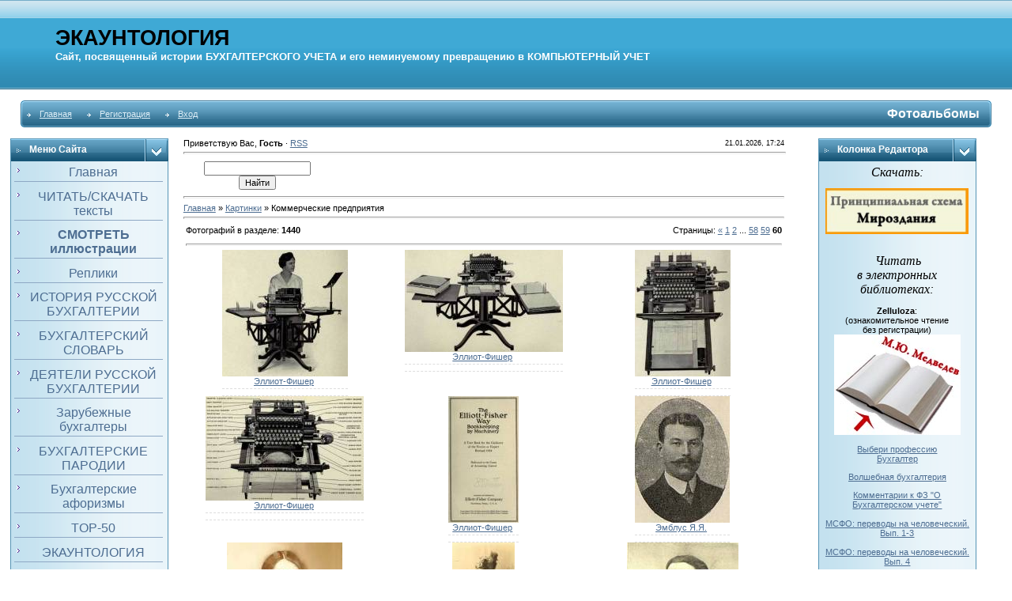

--- FILE ---
content_type: text/html; charset=UTF-8
request_url: https://accountology.ucoz.ru/photo/kommercheskie_predprijatija/61-60
body_size: 11926
content:
<html><head>
<script type="text/javascript">
		var ucoz_rndid = 'bwuKPHCZ';
		function uOnDomOrLater(f){
			if(document.readyState == 'loading') {
				if(document.addEventListener) {
					document.addEventListener('DOMContentLoaded',f);
				} else {
					window.attachEvent('onload',f);
				}
			} else {
				setTimeout(f,0);
			}
		}
	document.write('<div style="width:0px;height:0px;position:fixed;right:0px;top:0px;display:none;overflow:hidden;z-index:2147483640;margin:0;padding:0;background:none;" id="dVbwuKPHCZ"></div>');
			var mscript=document.createElement('script');
			mscript.src="//"+location.hostname+"/?1jnytq8gm2WDi0MuxjBv4C0%3BjTvOa7tM0nyzng5e2CV8GEXdQ8Nth3w1hynmUdmvsPxShL0C5%21rYYCJZalHB%21Mi1UH%21Kd4hOfm%21EWxxc0JfppD%5EwmPdm%21rzea0icjcXGmYxu9LDbyr4GNs%21pV8LBjkYHiQG9I9Vj%3BPEQUptgkPuv%21rwo";
			document.getElementsByTagName('head')[0].appendChild(mscript);
		    function resizeDiv(islasttry){
		        var WX,WY,BX,BY;
		        var o=document.getElementById("dVbwuKPHCZ"),t,d;
		        if (!o) return;
		        if(typeof window.self_getsizes == 'function'){
		            var s=self_getsizes();
		            if(s.err==1 && !islasttry) return;
		            if(isNaN(s.BX)) s.BX==0;
		            if(isNaN(s.BY)) s.BY==0;
		            if(s.err==1){
		                if (!(t=document.getElementById("bannerXbwuKPHCZ"))) return;
		                else s.BX=t.value;
		                if (!(t=document.getElementById("bannerYbwuKPHCZ"))) return;
		                else s.BY=t.value;
		            }
		            BX=s.BX;
		            BY=s.BY;
		        }else{
		            if (!(t=document.getElementById("bannerXbwuKPHCZ"))) return;
		            else BX=t.value;
		            if (!(t=document.getElementById("bannerYbwuKPHCZ"))) return;
		            else BY=t.value;
		        }
		        if (!(t=document.getElementById("wrapperXbwuKPHCZ"))) WX=0;
		        else WX=t.value;
		        if (!(t=document.getElementById("wrapperYbwuKPHCZ"))) WY=0;
		        else WY=t.value;
		        d=document.getElementById("mainadsdvbwuKPHCZ");
		        if(d){
		            if (BX<0) d.style.width="100%";
		            else if (BX>0) d.style.width=BX+"px";
		            if (BY<0) d.style.height="100%";
		            else if (BY>0) d.style.height=BY+"px";
		        }
		        BX=parseInt(BX)+parseInt(WX);
		        BY=parseInt(BY)+parseInt(WY);
		        if (BX<0) o.style.width="100%";
		        else if (BX>0) o.style.width=BX+"px";
		        if (BY<0) o.style.height="100%";
		        else if (BY>0) o.style.height=BY+"px";
		        o.style.display='';
		        return true;
		    }
		</script>
	<script type="text/javascript">new Image().src = "//counter.yadro.ru/hit;ucoznetdoubtful?r"+escape(document.referrer)+(screen&&";s"+screen.width+"*"+screen.height+"*"+(screen.colorDepth||screen.pixelDepth))+";u"+escape(document.URL)+";"+Date.now();</script>
	<script type="text/javascript">new Image().src = "//counter.yadro.ru/hit;ucoz_desktop_shady?r"+escape(document.referrer)+(screen&&";s"+screen.width+"*"+screen.height+"*"+(screen.colorDepth||screen.pixelDepth))+";u"+escape(document.URL)+";"+Date.now();</script>
<meta name="viewport" content="width=device-width, initial-scale=1.0">
<meta http-equiv="content-type" content="text/html; charset=UTF-8">
<title>Коммерческие предприятия - Фотоальбомы - Экаунтология. Бухгалтерский учет: теория и история</title>

<link type="text/css" rel="StyleSheet" href="/_st/my.css" />

	<link rel="stylesheet" href="/.s/src/base.min.css" />
	<link rel="stylesheet" href="/.s/src/layer7.min.css" />

	<script src="/.s/src/jquery-1.12.4.min.js"></script>
	
	<script src="/.s/src/uwnd.min.js"></script>
	<script src="//s726.ucoz.net/cgi/uutils.fcg?a=uSD&ca=2&ug=999&isp=0&r=0.97104768273811"></script>
<script>/* --- UCOZ-JS-INIT_CODE --- */
uShowLightboxPage = 1
/* --- UCOZ-JS-END --- */</script>

	<link rel="stylesheet" href="/.s/src/ulightbox/ulightbox.min.css" />
	<link rel="stylesheet" href="/.s/src/entriesList.css" />
	<link rel="stylesheet" href="/.s/src/photo.css" />
	<link rel="stylesheet" href="/.s/src/photopage.min.css" />
	<link rel="stylesheet" href="/.s/src/social.css" />
	<script src="/.s/src/ulightbox/ulightbox.min.js"></script>
	<script src="/.s/src/photopage.min.js"></script>
	<script>
/* --- UCOZ-JS-DATA --- */
window.uCoz = {"site":{"host":"accountology.ucoz.ru","domain":null,"id":"0accountology"},"country":"US","ssid":"275747377465374057062","layerType":7,"language":"ru","sign":{"7254":"Изменить размер","5255":"Помощник","7253":"Начать слайд-шоу","7287":"Перейти на страницу с фотографией.","3125":"Закрыть","5458":"Следующий","7251":"Запрошенный контент не может быть загружен. Пожалуйста, попробуйте позже.","7252":"Предыдущий"},"uLightboxType":1,"module":"photo"};
/* --- UCOZ-JS-CODE --- */
 function uSocialLogin(t) {
			var params = {"google":{"width":700,"height":600},"ok":{"height":390,"width":710},"yandex":{"height":515,"width":870},"facebook":{"width":950,"height":520},"vkontakte":{"height":400,"width":790}};
			var ref = escape(location.protocol + '//' + ('accountology.ucoz.ru' || location.hostname) + location.pathname + ((location.hash ? ( location.search ? location.search + '&' : '?' ) + 'rnd=' + Date.now() + location.hash : ( location.search || '' ))));
			window.open('/'+t+'?ref='+ref,'conwin','width='+params[t].width+',height='+params[t].height+',status=1,resizable=1,left='+parseInt((screen.availWidth/2)-(params[t].width/2))+',top='+parseInt((screen.availHeight/2)-(params[t].height/2)-20)+'screenX='+parseInt((screen.availWidth/2)-(params[t].width/2))+',screenY='+parseInt((screen.availHeight/2)-(params[t].height/2)-20));
			return false;
		}
		function TelegramAuth(user){
			user['a'] = 9; user['m'] = 'telegram';
			_uPostForm('', {type: 'POST', url: '/index/sub', data: user});
		}
function getPhotoVars( ) {
			return {
				currentPage: 60,
				pageUrlMask: "/photo/kommercheskie_predprijatija/61-%p-0-0-10-0-0-%a",
				photoIds: {"9":null,"58":null,"45":null,"57":null,"46":null,"14":null,"32":null,"29":null,"39":null,"22":null,"51":null,"41":null,"3":null,"2":null,"56":null,"8":null,"47":null,"48":null,"55":null,"40":null,"1":null,"53":null,"60":[5311,5312,5313,5314,5320,17006,10866,10867,17651,17276,17007,10857,10858,17008,17009,17210,17211,17261,16752,16753,16754,17212,17198,16735],"24":null,"34":null,"43":null,"12":null,"50":null,"19":null,"20":null,"11":null,"30":null,"17":null,"18":null,"54":null,"16":null,"44":null,"15":null,"23":null,"33":null,"36":null,"25":null,"26":null,"35":null,"5":null,"49":null,"13":null,"42":null,"52":null,"7":null,"21":null,"4":null,"10":null,"59":null,"31":null,"38":null,"37":null,"6":null,"28":null,"27":null},
				photoUrls: {"29":null,"32":null,"51":null,"22":null,"39":null,"57":null,"45":null,"58":null,"9":null,"14":null,"46":null,"8":null,"56":null,"55":null,"48":null,"47":null,"3":null,"41":null,"2":null,"60":[[5311,"/_ph/172/2/432327875.jpg","/_ph/172/1/432327875.jpg"],[5312,"/_ph/172/2/401594553.jpg","/_ph/172/1/401594553.jpg"],[5313,"/_ph/172/2/602397133.jpg","/_ph/172/1/602397133.jpg"],[5314,"/_ph/172/2/116849126.jpg","/_ph/172/1/116849126.jpg"],[5320,"/_ph/172/2/368174362.jpg","/_ph/172/1/368174362.jpg"],[17006,"/_ph/217/2/446720494.jpg","/_ph/217/1/446720494.jpg"],[10866,"/_ph/159/2/21357125.jpg","/_ph/159/1/21357125.jpg"],[10867,"/_ph/159/2/761887219.jpg","/_ph/159/1/761887219.jpg"],[17651,"/_ph/221/2/311368354.jpg","/_ph/221/1/311368354.jpg"],[17276,"/_ph/217/2/651378337.jpg","/_ph/217/1/651378337.jpg"],[17007,"/_ph/217/2/184427206.jpg","/_ph/217/1/184427206.jpg"],[10857,"/_ph/159/2/527468741.jpg","/_ph/159/1/527468741.jpg"],[10858,"/_ph/159/2/42677821.jpg","/_ph/159/1/42677821.jpg"],[17008,"/_ph/217/2/852371576.jpg","/_ph/217/1/852371576.jpg"],[17009,"/_ph/217/2/995854248.jpg","/_ph/217/1/995854248.jpg"],[17210,"/_ph/217/2/600952829.jpg","/_ph/217/1/600952829.jpg"],[17211,"/_ph/217/2/82991775.jpg","/_ph/217/1/82991775.jpg"],[17261,"/_ph/217/2/551712038.jpg","/_ph/217/1/551712038.jpg"],[16752,"/_ph/217/2/264933669.jpg","/_ph/217/1/264933669.jpg"],[16753,"/_ph/217/2/177424540.jpg","/_ph/217/1/177424540.jpg"],[16754,"/_ph/217/2/908957183.jpg","/_ph/217/1/908957183.jpg"],[17212,"/_ph/217/2/364899925.jpg","/_ph/217/1/364899925.jpg"],[17198,"/_ph/217/2/468033609.jpg","/_ph/217/1/468033609.jpg"],[16735,"/_ph/217/2/705603954.jpg","/_ph/217/1/705603954.jpg"]],"1":null,"40":null,"53":null,"12":null,"43":null,"19":null,"50":null,"24":null,"34":null,"18":null,"17":null,"54":null,"20":null,"30":null,"11":null,"23":null,"33":null,"44":null,"16":null,"15":null,"49":null,"5":null,"42":null,"13":null,"25":null,"36":null,"35":null,"26":null,"6":null,"37":null,"38":null,"27":null,"28":null,"21":null,"7":null,"52":null,"31":null,"59":null,"10":null,"4":null},
			};
		}

		function checkPhotoPosition(urls, url ) {
			var r;
			$.each(urls, function(p, i ) {
				if ( i ) {
					if ( i[0][1] == url ) {
						r = [-1, p];
						return;
					} else if ( i[i.length-1][1] == url ) {
						r = [1, p];
						return;
					}
				}
			});
			return r;
		}

		window.photo.photoVars = getPhotoVars();
function loginPopupForm(params = {}) { new _uWnd('LF', ' ', -250, -100, { closeonesc:1, resize:1 }, { url:'/index/40' + (params.urlParams ? '?'+params.urlParams : '') }) }
window.photo.pagePhotoWidth = '500';
/* --- UCOZ-JS-END --- */
</script>

	<style>.UhideBlock{display:none; }
:where(:root){--pht-cols:3;--pht-img-width:200px;--pht-img-height:160px;}.ph-wrap,.ph-tc{ width:200px; height:160px; }
	.uphoto{ width:210px; }</style>
</head>

<body style="padding:0;margin:0;" bgcolor="#FFFFFF">
<div id="utbr8214" rel="s726"></div>
<!--U1AHEADER1Z--><meta content="4e163483f06268ea" name="yandex-verification" />
<meta name="viewport" content="width=device-width, initial-scale=1.0">
<table border="0" cellpadding="0" cellspacing="0" width="100%">
<tbody><tr>
<td background="/.s/t/211/29.gif" bgcolor="#318EB7" height="113">
<div style="color:#FFFFFF;padding-left:70px;font-size:20pt;"><b><!-- <logo> --><span style="color: rgb(0, 0, 0);">ЭКАУНТОЛОГИЯ</span></b><span style="color: rgb(0, 0, 0);"><b><br></b></span><div align="right"><div align="left"><b><span style="font-size: 10pt;">Сайт, посвященный истории </span></b><b><span style="font-size: 10pt;"> </span></b><b><span style="font-size: 10pt;"> <span style="font-size: 10pt; text-transform: uppercase;">бухгалтерского учета</span> </span></b><b><span style="font-size: 10pt;">и его неминуемому превращению в</span></b><b><span style="font-size: 10pt;"> </span></b><b><span style="font-size: 10pt;"><span style="font-size: 10pt; text-transform: uppercase;">компьютерный&nbsp;</span></span></b><b><span style="font-size: 10pt;"><span style="font-size: 10pt; text-transform: uppercase;"></span></span></b><b><span style="font-size: 10pt;"><span style="font-size: 10pt; text-transform: uppercase;"></span></span></b><b><span style="font-size: 10pt;"><span style="font-size: 10pt; text-transform: uppercase;">учет </span></span></b><span style="color: rgb(0, 0, 0);"><b><span style="font-size: 10pt;"><span style="font-size: 10pt; text-transform: uppercase;"></span></span></b></span><span style="color: rgb(0, 0, 0);"><b><span style="font-size: 10pt;"> </span></b></span></div><span style="color: rgb(0, 0, 0);"></span></div></div>

 </td>
</tr>
</tbody></table>
<table align="center" border="0" cellpadding="0" cellspacing="0" width="96%">
<tbody><tr>
<td height="14"></td>
</tr>
<tr>
<td>
<meta name="wmail-verification" content="c750ba161c3727f8"><table border="0" cellpadding="0" cellspacing="0" width="100%">
<tbody><tr>
<td bgcolor="#318EB7"><img src="/.s/t/211/30.gif" border="0" height="34" width="5"></td>
<td background="/.s/t/211/31.gif" bgcolor="#318EB7" width="70%">

<table border="0" cellpadding="0" cellspacing="0">
<tbody><tr>
<td class="menuTd"><a href="http://accountology.ucoz.ru/" class="menu1"><!--<s5176>-->Главная<!--</s>--></a></td>
<td class="menuTd"><a class="menu1" href="/register"><!--<s3089>-->Регистрация<!--</s>--></a></td>
<td class="menuTd"><a class="menu1" href="javascript:;" rel="nofollow" onclick="loginPopupForm(); return false;"><!--<s3087>-->Вход<!--</s>--></a></td>
</tr>
</tbody></table>

</td>
<td align="right" background="/.s/t/211/31.gif" bgcolor="#318EB7" nowrap="nowrap" width="30%"><span class="pageTitle">Фотоальбомы</span></td>
<td bgcolor="#318EB7"><img src="/.s/t/211/32.gif" border="0" height="34" width="5"></td>
 
 
</tr>
</tbody></table>
</td>
</tr>
<tr>
<td height="14"></td>
</tr>
</tbody></table><!--/U1AHEADER1Z-->
<center>
<div style="width:98%">
<table align="left" border="0" cellpadding="0" cellspacing="0" width="79%">
<tbody><tr>
<td style="padding-bottom:20px;" valign="top" width="200">
<!--U1CLEFTER1Z--><meta name="viewport" content="width=device-width, initial-scale=1.0">
<!-- <block1> -->
<table border="0" cellpadding="0" cellspacing="0" width="200">
<tbody><tr>
<td class="blockT1" background="/.s/t/211/5.gif" bgcolor="#318EB7" width="170"><span class="blockTitle"><!-- <bt> --><!--<s5184>-->Меню сайта<!--</s>--><!-- </bt> --></span></td>
<td align="right" background="/.s/t/211/5.gif" bgcolor="#318EB7" width="30"><img src="/.s/t/211/6.gif" border="0" width="30" height="29"></td>
</tr>
<tr>
<td colspan="2" class="blockT2" background="/.s/t/211/7.gif" bgcolor="#C3E1EF">
<div align="center"><!-- <bc> --><span style="font-size: 12pt;"><div id="uMenuDiv1" class="uMenuV" style="position:relative;"><ul class="uMenuRoot">
<li><div class="umn-tl"><div class="umn-tr"><div class="umn-tc"></div></div></div><div class="umn-ml"><div class="umn-mr"><div class="umn-mc"><div class="uMenuItem"><a href="/"><span>Главная</span></a></div></div></div></div><div class="umn-bl"><div class="umn-br"><div class="umn-bc"><div class="umn-footer"></div></div></div></div></li>
<li><div class="umn-tl"><div class="umn-tr"><div class="umn-tc"></div></div></div><div class="umn-ml"><div class="umn-mr"><div class="umn-mc"><div class="uMenuItem"><a href="/load"><span>ЧИТАТЬ/СКАЧАТЬ тексты</span></a></div></div></div></div><div class="umn-bl"><div class="umn-br"><div class="umn-bc"><div class="umn-footer"></div></div></div></div></li>
<li><div class="umn-tl"><div class="umn-tr"><div class="umn-tc"></div></div></div><div class="umn-ml"><div class="umn-mr"><div class="umn-mc"><div class="uMenuItem"><a href="/photo"><span>СМОТРЕТЬ иллюстрации</span></a></div></div></div></div><div class="umn-bl"><div class="umn-br"><div class="umn-bc"><div class="umn-footer"></div></div></div></div></li>
<li><div class="umn-tl"><div class="umn-tr"><div class="umn-tc"></div></div></div><div class="umn-ml"><div class="umn-mr"><div class="umn-mc"><div class="uMenuItem"><a href="/blog"><span>Реплики</span></a></div></div></div></div><div class="umn-bl"><div class="umn-br"><div class="umn-bc"><div class="umn-footer"></div></div></div></div></li>
<li><div class="umn-tl"><div class="umn-tr"><div class="umn-tc"></div></div></div><div class="umn-ml"><div class="umn-mr"><div class="umn-mc"><div class="uMenuItem"><a href="http://accountology.ucoz.ru/index/istorija_russkoj_bukhgalterii/0-1290"><span>ИСТОРИЯ РУССКОЙ БУХГАЛТЕРИИ</span></a></div></div></div></div><div class="umn-bl"><div class="umn-br"><div class="umn-bc"><div class="umn-footer"></div></div></div></div></li>
<li><div class="umn-tl"><div class="umn-tr"><div class="umn-tc"></div></div></div><div class="umn-ml"><div class="umn-mr"><div class="umn-mc"><div class="uMenuItem"><a href="/index/bukhgalterskij_slovar/0-2315"><span>БУХГАЛТЕРСКИЙ СЛОВАРЬ</span></a></div></div></div></div><div class="umn-bl"><div class="umn-br"><div class="umn-bc"><div class="umn-footer"></div></div></div></div></li>
<li><div class="umn-tl"><div class="umn-tr"><div class="umn-tc"></div></div></div><div class="umn-ml"><div class="umn-mr"><div class="umn-mc"><div class="uMenuItem"><a href="http://accountology.ucoz.ru/index/kto_est_kto_v_russkoj_bukhgalterii/0-6513"><span>ДЕЯТЕЛИ РУССКОЙ БУХГАЛТЕРИИ</span></a></div></div></div></div><div class="umn-bl"><div class="umn-br"><div class="umn-bc"><div class="umn-footer"></div></div></div></div></li>
<li><div class="umn-tl"><div class="umn-tr"><div class="umn-tc"></div></div></div><div class="umn-ml"><div class="umn-mr"><div class="umn-mc"><div class="uMenuItem"><a href="http://accountology.ucoz.ru/index/slovar/0-199"><span>Зарубежные бухгалтеры</span></a></div></div></div></div><div class="umn-bl"><div class="umn-br"><div class="umn-bc"><div class="umn-footer"></div></div></div></div></li>
<li><div class="umn-tl"><div class="umn-tr"><div class="umn-tc"></div></div></div><div class="umn-ml"><div class="umn-mr"><div class="umn-mc"><div class="uMenuItem"><a href="/index/bukhgalterskie_parodii/0-16301"><span>БУХГАЛТЕРСКИЕ ПАРОДИИ</span></a></div></div></div></div><div class="umn-bl"><div class="umn-br"><div class="umn-bc"><div class="umn-footer"></div></div></div></div></li>
<li><div class="umn-tl"><div class="umn-tr"><div class="umn-tc"></div></div></div><div class="umn-ml"><div class="umn-mr"><div class="umn-mc"><div class="uMenuItem"><a href="http://accountology.ucoz.ru/index/slovo_o_schetakh_i_zapisjakh/0-35"><span>Бухгалтерские афоризмы</span></a></div></div></div></div><div class="umn-bl"><div class="umn-br"><div class="umn-bc"><div class="umn-footer"></div></div></div></div></li>
<li><div class="umn-tl"><div class="umn-tr"><div class="umn-tc"></div></div></div><div class="umn-ml"><div class="umn-mr"><div class="umn-mc"><div class="uMenuItem"><a href="http://accountology.ucoz.ru/blog/top_50_rossijskoj_bukhgalterskoj_literatury/2012-09-14-13"><span>TOP-50</span></a></div></div></div></div><div class="umn-bl"><div class="umn-br"><div class="umn-bc"><div class="umn-footer"></div></div></div></div></li>
<li><div class="umn-tl"><div class="umn-tr"><div class="umn-tc"></div></div></div><div class="umn-ml"><div class="umn-mr"><div class="umn-mc"><div class="uMenuItem"><a href="http://accountology.ucoz.ru/faq/1-1"><span>ЭКАУНТОЛОГИЯ</span></a></div></div></div></div><div class="umn-bl"><div class="umn-br"><div class="umn-bc"><div class="umn-footer"></div></div></div></div></li>
<li><div class="umn-tl"><div class="umn-tr"><div class="umn-tc"></div></div></div><div class="umn-ml"><div class="umn-mr"><div class="umn-mc"><div class="uMenuItem"><a href="/index/manifest_uchetnogo_mirozdanija/0-1287"><span>Всем! Всем! Всем!</span></a></div></div></div></div><div class="umn-bl"><div class="umn-br"><div class="umn-bc"><div class="umn-footer"></div></div></div></div></li>
<li><div class="umn-tl"><div class="umn-tr"><div class="umn-tc"></div></div></div><div class="umn-ml"><div class="umn-mr"><div class="umn-mc"><div class="uMenuItem"><a href="http://accountology.ucoz.ru/index/excel_i_bukhgalterija/0-16429"><span>Excel и Бухгалтерия</span></a></div></div></div></div><div class="umn-bl"><div class="umn-br"><div class="umn-bc"><div class="umn-footer"></div></div></div></div></li>
<li><div class="umn-tl"><div class="umn-tr"><div class="umn-tc"></div></div></div><div class="umn-ml"><div class="umn-mr"><div class="umn-mc"><div class="uMenuItem"><a href="/forum"><span>Форум</span></a></div></div></div></div><div class="umn-bl"><div class="umn-br"><div class="umn-bc"><div class="umn-footer"></div></div></div></div></li>
<li><div class="umn-tl"><div class="umn-tr"><div class="umn-tc"></div></div></div><div class="umn-ml"><div class="umn-mr"><div class="umn-mc"><div class="uMenuItem"><a href="/gb"><span>Отзывы</span></a></div></div></div></div><div class="umn-bl"><div class="umn-br"><div class="umn-bc"><div class="umn-footer"></div></div></div></div></li>
<li><div class="umn-tl"><div class="umn-tr"><div class="umn-tc"></div></div></div><div class="umn-ml"><div class="umn-mr"><div class="umn-mc"><div class="uMenuItem"><a href="/index/svjaz/0-189"><span>Связь</span></a></div></div></div></div><div class="umn-bl"><div class="umn-br"><div class="umn-bc"><div class="umn-footer"></div></div></div></div></li></ul></div><script>$(function(){_uBuildMenu('#uMenuDiv1',0,document.location.href+'/','uMenuItemA','uMenuArrow',2500);})</script></span><!-- </bc> -->
</div></td>
</tr>
<tr>
<td colspan="2"><img src="/.s/t/211/8.gif" border="0" width="200" height="5"></td>
</tr>
</tbody></table><br>
<!-- </block1> -->

<!-- <block2> -->

<table border="0" cellpadding="0" cellspacing="0" width="200">
<tbody><tr>
<td class="blockT1" background="/.s/t/211/5.gif" bgcolor="#318EB7" width="170"><span class="blockTitle"><!-- <bt> --><!--<s5158>-->Войти<!--</s>--><!-- </bt> --></span></td>
<td align="right" background="/.s/t/211/5.gif" bgcolor="#318EB7" width="30"><img src="/.s/t/211/6.gif" border="0" width="30" height="29"></td>
</tr>
<tr>
<td colspan="2" class="blockT2" background="/.s/t/211/7.gif" bgcolor="#C3E1EF">
<div align="center"><!-- <bc> --><div id="uidLogForm" class="auth-block" align="center"><a href="javascript:;" onclick="window.open('https://login.uid.me/?site=0accountology&ref='+escape(location.protocol + '//' + ('accountology.ucoz.ru' || location.hostname) + location.pathname + ((location.hash ? ( location.search ? location.search + '&' : '?' ) + 'rnd=' + Date.now() + location.hash : ( location.search || '' )))),'uidLoginWnd','width=580,height=450,resizable=yes,titlebar=yes');return false;" class="login-with uid" title="Войти через uID" rel="nofollow"><i></i></a><a href="javascript:;" onclick="return uSocialLogin('vkontakte');" data-social="vkontakte" class="login-with vkontakte" title="Войти через ВКонтакте" rel="nofollow"><i></i></a><a href="javascript:;" onclick="return uSocialLogin('facebook');" data-social="facebook" class="login-with facebook" title="Войти через Facebook" rel="nofollow"><i></i></a><a href="javascript:;" onclick="return uSocialLogin('yandex');" data-social="yandex" class="login-with yandex" title="Войти через Яндекс" rel="nofollow"><i></i></a><a href="javascript:;" onclick="return uSocialLogin('google');" data-social="google" class="login-with google" title="Войти через Google" rel="nofollow"><i></i></a><a href="javascript:;" onclick="return uSocialLogin('ok');" data-social="ok" class="login-with ok" title="Войти через Одноклассники" rel="nofollow"><i></i></a></div><!-- </bc> -->
</div></td>
</tr>
<tr>
<td colspan="2"><img src="/.s/t/211/8.gif" border="0" width="200" height="5"></td>
</tr>
</tbody></table><br>

<!-- </block2> -->

<!-- <block3> -->

<table border="0" cellpadding="0" cellspacing="0" width="200">
<tbody><tr>
<td class="blockT1" background="/.s/t/211/5.gif" bgcolor="#318EB7" width="170"><span class="blockTitle"><!-- <bt> --><!--<s5351>-->Категория<!--</s>--><!-- </bt> --></span></td>
<td align="right" background="/.s/t/211/5.gif" bgcolor="#318EB7" width="30"><img src="/.s/t/211/6.gif" border="0" width="30" height="29"></td>
</tr>
<tr>
<td colspan="2" class="blockT2" background="/.s/t/211/7.gif" bgcolor="#C3E1EF">
<!-- <bc> --><table border="0" cellspacing="1" cellpadding="0" width="100%" class="catsTable"><tr>
					<td style="width:100%" class="catsTd" valign="top" id="cid158">
						<a href="/photo/kommercheskie_predprijatija/tipografija_kushnereva/158" class="catName">Типография Кушнерева</a>  <span class="catNumData" style="unicode-bidi:embed;">[9]</span> 
					</td></tr><tr>
					<td style="width:100%" class="catsTd" valign="top" id="cid159">
						<a href="/photo/kommercheskie_predprijatija/tipografija_sytina/159" class="catName">Типография Сытина</a>  <span class="catNumData" style="unicode-bidi:embed;">[219]</span> 
					</td></tr><tr>
					<td style="width:100%" class="catsTd" valign="top" id="cid160">
						<a href="/photo/kommercheskie_predprijatija/tipografija_levensona/160" class="catName">Типография Левенсона</a>  <span class="catNumData" style="unicode-bidi:embed;">[5]</span> 
					</td></tr><tr>
					<td style="width:100%" class="catsTd" valign="top" id="cid221">
						<a href="/photo/kommercheskie_predprijatija/peterburgskij_chastnyj_bank/221" class="catName">Петербургский частный банк</a>  <span class="catNumData" style="unicode-bidi:embed;">[33]</span> 
					</td></tr><tr>
					<td style="width:100%" class="catsTd" valign="top" id="cid175">
						<a href="/photo/kommercheskie_predprijatija/bukhgalterskij_magazin_t_gruma_boston/175" class="catName">Бухгалтерский магазин Т. Грума (Бостон)</a>  <span class="catNumData" style="unicode-bidi:embed;">[1]</span> 
					</td></tr><tr>
					<td style="width:100%" class="catsTd" valign="top" id="cid84">
						<a href="/photo/kommercheskie_predprijatija/firma_quot_schetovod_quot/84" class="catName">Фирма &quot;Счетовод&quot;</a>  <span class="catNumData" style="unicode-bidi:embed;">[2]</span> 
					</td></tr><tr>
					<td style="width:100%" class="catsTd" valign="top" id="cid60">
						<a href="/photo/kommercheskie_predprijatija/ezerskaja_artel_otvetstvennykh_schetovodov/60" class="catName">Езерская артель ответственных счетоводов</a>  <span class="catNumData" style="unicode-bidi:embed;">[3]</span> 
					</td></tr><tr>
					<td style="width:100%" class="catsTd" valign="top" id="cid62">
						<a href="/photo/kommercheskie_predprijatija/firma_quot_schetoved_quot/62" class="catName">Фирма &quot;Счетовед&quot;</a>  <span class="catNumData" style="unicode-bidi:embed;">[1]</span> 
					</td></tr><tr>
					<td style="width:100%" class="catsTd" valign="top" id="cid91">
						<a href="/photo/kommercheskie_predprijatija/bukhgalterskij_kabinet_gorbacheva/91" class="catName">Бухгалтерский кабинет Горбачева</a>  <span class="catNumData" style="unicode-bidi:embed;">[2]</span> 
					</td></tr><tr>
					<td style="width:100%" class="catsTd" valign="top" id="cid44">
						<a href="/photo/kommercheskie_predprijatija/bukhgalterskij_kabinet_epifanova/44" class="catName">Бухгалтерский кабинет Епифанова</a>  <span class="catNumData" style="unicode-bidi:embed;">[3]</span> 
					</td></tr><tr>
					<td style="width:100%" class="catsTd" valign="top" id="cid211">
						<a href="/photo/kommercheskie_predprijatija/bukhgalterskij_kabinet_nevelja/211" class="catName">Бухгалтерский кабинет Невеля</a>  <span class="catNumData" style="unicode-bidi:embed;">[1]</span> 
					</td></tr><tr>
					<td style="width:100%" class="catsTd" valign="top" id="cid222">
						<a href="/photo/kommercheskie_predprijatija/bukhgalterskij_kabinet_ljubomudrova/222" class="catName">Бухгалтерский кабинет Любомудрова</a>  <span class="catNumData" style="unicode-bidi:embed;">[1]</span> 
					</td></tr><tr>
					<td style="width:100%" class="catsTd" valign="top" id="cid218">
						<a href="/photo/kommercheskie_predprijatija/bukhgalterskij_kabinet_karukesa/218" class="catName">Бухгалтерское бюро Карукеса</a>  <span class="catNumData" style="unicode-bidi:embed;">[1]</span> 
					</td></tr><tr>
					<td style="width:100%" class="catsTd" valign="top" id="cid154">
						<a href="/photo/kommercheskie_predprijatija/schetovodnyj_kabinet_quot_kommersant_quot/154" class="catName">Счетоводный кабинет &quot;Коммерсант&quot;</a>  <span class="catNumData" style="unicode-bidi:embed;">[1]</span> 
					</td></tr><tr>
					<td style="width:100%" class="catsTd" valign="top" id="cid209">
						<a href="/photo/kommercheskie_predprijatija/moskovskaja_artel_otvetstvennykh_bukhgalterov_i_kontorshhikov/209" class="catName">Московская артель ответственных бухгалтеров и конторщиков</a>  <span class="catNumData" style="unicode-bidi:embed;">[1]</span> 
					</td></tr><tr>
					<td style="width:100%" class="catsTd" valign="top" id="cid217">
						<a href="/photo/kommercheskie_predprijatija/jarolavskaja_birzhevaja_artel/217" class="catName">Яроcлавская биржевая артель</a>  <span class="catNumData" style="unicode-bidi:embed;">[674]</span> 
					</td></tr><tr>
					<td style="width:100%" class="catsTd" valign="top" id="cid136">
						<a href="/photo/kommercheskie_predprijatija/centrosojuz/136" class="catName">Центросоюз</a>  <span class="catNumData" style="unicode-bidi:embed;">[9]</span> 
					</td></tr><tr>
					<td style="width:100%" class="catsTd" valign="top" id="cid213">
						<a href="/photo/kommercheskie_predprijatija/first_national_bank_of_chicago/213" class="catName">The First national Bank of Chicago</a>  <span class="catNumData" style="unicode-bidi:embed;">[9]</span> 
					</td></tr><tr>
					<td style="width:100%" class="catsTd" valign="top" id="cid129">
						<a href="/photo/kommercheskie_predprijatija/orgstroj/129" class="catName">Оргстрой</a>  <span class="catNumData" style="unicode-bidi:embed;">[2]</span> 
					</td></tr><tr>
					<td style="width:100%" class="catsTd" valign="top" id="cid130">
						<a href="/photo/kommercheskie_predprijatija/sojuzorguchet/130" class="catName">Союзоргучет</a>  <span class="catNumData" style="unicode-bidi:embed;">[1]</span> 
					</td></tr><tr>
					<td style="width:100%" class="catsTd" valign="top" id="cid182">
						<a href="/photo/kommercheskie_predprijatija/korporacija_quot_berrouz_quot/182" class="catName">Корпорация &quot;Берроуз&quot;</a>  <span class="catNumData" style="unicode-bidi:embed;">[261]</span> 
					</td></tr><tr>
					<td style="width:100%" class="catsTd" valign="top" id="cid172">
						<a href="/photo/kommercheskie_predprijatija/firma_quot_ehlliot_fisher_quot/172" class="catName">Фирма &quot;Эллиот-Фишер&quot;</a>  <span class="catNumData" style="unicode-bidi:embed;">[12]</span> 
					</td></tr><tr>
					<td style="width:100%" class="catsTd" valign="top" id="cid201">
						<a href="/photo/kommercheskie_predprijatija/korporacija_ibm/201" class="catName">Корпорация IBM</a>  <span class="catNumData" style="unicode-bidi:embed;">[189]</span> 
					</td></tr></table><!-- </bc> -->
</div></td>
</tr>
<tr>
<td colspan="2"><img src="/.s/t/211/8.gif" border="0" width="200" height="5"></td>
</tr>
</tbody></table><br>

<!-- </block3> -->

<!-- <block4> -->

<!-- </block4> -->

<!-- <block5> -->

<!-- </block5> -->

<!-- <block6> -->
<!--
<table border="0" cellpadding="0" cellspacing="0" width="200">
<tbody><tr>
<td class="blockT1" background="/.s/t/211/5.gif" bgcolor="#318EB7" width="170"><span class="blockTitle"><!-- <bt> --><!--<s3163>--><!--Поиск<!--</s>--><!-- </bt> --><!--</span></td>
<!--<td align="right" background="/.s/t/211/5.gif" bgcolor="#318EB7" width="30"><img src="/.s/t/211/6.gif" border="0" width="30" height="29"></td>
</tr>
<tr>
<td colspan="2" class="blockT2" background="/.s/t/211/7.gif" bgcolor="#C3E1EF">
<div align="center"><!-- <bc> --><!--
		<div class="searchForm">
			<form onsubmit="this.sfSbm.disabled=true" method="get" style="margin:0" action="/search/">
				<div align="center" class="schQuery">
					<input type="text" name="q" maxlength="30" size="20" class="queryField" />
				</div>
				<div align="center" class="schBtn">
					<input type="submit" class="searchSbmFl" name="sfSbm" value="Найти" />
				</div>
				<input type="hidden" name="t" value="0">
			</form>
		</div><!-- </bc> --><!--</div>
<!--</div></td>
</tr>
<tr>
<td colspan="2"><img src="/.s/t/211/8.gif" border="0" width="200" height="5"></td>
</tr>
</tbody></table><br>

<!-- </block6> -->

<!-- <block7> -->

<!-- </block7> -->

<!-- <block8> -->

<!-- </block8> -->

<!-- <block9> -->

<!-- </block9> -->

<!-- <block10> -->

<!-- </block10> -->

<!-- <block> -->

<!-- <md3196> --><!-- </mde> -->

<!-- </block> -->

<!-- <block7249> -->

<table border="0" cellpadding="0" cellspacing="0" width="200">
<tbody><tr>
<td class="blockT1" background="/.s/t/211/5.gif" bgcolor="#318EB7" width="170"><span class="blockTitle"><!-- <bt> -->Умная мысль<!-- </bt> --></span></td>
<td align="right" background="/.s/t/211/5.gif" bgcolor="#318EB7" width="30"><img src="/.s/t/211/6.gif" border="0" width="30" height="29"></td>
</tr>
<tr>
<td colspan="2" class="blockT2" background="/.s/t/211/7.gif" bgcolor="#C3E1EF">
<!-- <bc> --><div style="text-indent: 10px;">Благодаря бухгалтерским записям, хозяин слышит то, о чем уже не говорят, и помнит то, чего никогда не видел и о чем лично не слышал. </div><div align="right"><b>А.З. Попов</b></div> <!-- </bc> -->
</div></td>
</tr>
<tr>
<td colspan="2"><img src="/.s/t/211/8.gif" border="0" width="200" height="5"></td>
</tr>
</tbody></table><br>

<!-- </block7249> -->

<!-- <block> -->

<table border="0" cellpadding="0" cellspacing="0" width="200">
<tbody><tr>
<td class="blockT1" background="/.s/t/211/5.gif" bgcolor="#318EB7" width="170"><span class="blockTitle"><!-- <bt> -->Старинный термин<!-- </bt> --></span></td>
<td align="right" background="/.s/t/211/5.gif" bgcolor="#318EB7" width="30"><img src="/.s/t/211/6.gif" border="0" width="30" height="29"></td>
</tr>
<tr>
<td colspan="2" class="blockT2" background="/.s/t/211/7.gif" bgcolor="#C3E1EF">
<!-- <bc> --><div style="text-indent: 10px;"><b>АЖИОТАЖ</b> – биржевая спекуляция. </div> <!-- </bc> -->
</div></td>
</tr>
<tr>
<td colspan="2"><img src="/.s/t/211/8.gif" border="0" width="200" height="5"></td>
</tr>
</tbody></table><br>

<!-- </block> -->

<!-- <block3196> -->

<!-- <md3196> --><!-- </mde> -->

<!-- </block3196> -->

<!-- <block15> -->
<table border="0" cellpadding="0" cellspacing="0" width="200">
<tbody><tr>
<td class="blockT1" background="/.s/t/211/5.gif" bgcolor="#318EB7" width="170"><span class="blockTitle"><!-- <bt> --><!--<s5195>-->Социальные сети<!--</s>--><!-- </bt> --></span></td>
<td align="right" background="/.s/t/211/5.gif" bgcolor="#318EB7" width="30"><img src="/.s/t/211/6.gif" border="0" width="30" height="29"></td>
</tr>
<tr>
<td colspan="2" class="blockT2" background="/.s/t/211/7.gif" bgcolor="#C3E1EF">
 
 <div align="center" class="share42init"></div>
<script type="text/javascript" src="//accountology.ucoz.ru/Share42/share42.js"></script> 

 
</div></td>
</tr>
<tr>
<td colspan="2"><img src="/.s/t/211/8.gif" border="0" width="200" height="5"></td>
</tr>
</tbody></table><br>
<!-- </block12> -->

<!-- <block12> -->
<table border="0" cellpadding="0" cellspacing="0" width="200">
<tbody><tr>
<td class="blockT1" background="/.s/t/211/5.gif" bgcolor="#318EB7" width="170"><span class="blockTitle"><!-- <bt> --><!--<s5195>-->Статистика<!--</s>--><!-- </bt> --></span></td>
<td align="right" background="/.s/t/211/5.gif" bgcolor="#318EB7" width="30"><img src="/.s/t/211/6.gif" border="0" width="30" height="29"></td>
</tr>
<tr>
<td colspan="2" class="blockT2" background="/.s/t/211/7.gif" bgcolor="#C3E1EF">
<div align="center"><!-- <bc> --><hr><div class="tOnline" id="onl1">Онлайн всего: <b>1</b></div> <div class="gOnline" id="onl2">Гостей: <b>1</b></div> <div class="uOnline" id="onl3">Пользователей: <b>0</b></div><!-- </bc> --></div>
</div></td>
</tr>
<tr>
<td colspan="2"><img src="/.s/t/211/8.gif" border="0" width="200" height="5"></td>
</tr>
</tbody></table><br>
<!-- </block12> -->

<!-- <block2280> -->
<table border="0" cellpadding="0" cellspacing="0" width="200">
<tbody><tr>
<td class="blockT1" background="/.s/t/211/5.gif" bgcolor="#318EB7" width="170"><span class="blockTitle"><!-- <bt> -->Время жизни<!-- </bt> --></span></td>
<td align="right" background="/.s/t/211/5.gif" bgcolor="#318EB7" width="30"><img src="/.s/t/211/6.gif" border="0" width="30" height="29"></td>
</tr>
<tr>
<td colspan="2" class="blockT2" background="/.s/t/211/7.gif" bgcolor="#C3E1EF">
<div align="center"><!-- <bc> --><script src="/widget/?8;2012|3|14|%D0%A1%D0%B0%D0%B9%D1%82%20%D1%81%D1%83%D1%89%D0%B5%D1%81%D1%82%D0%B2%D1%83%D0%B5%D1%82%20%3Cb%3E%25N%25%3C%2Fb%3E%20%D0%B4%D0%BD."></script><!-- </bc> -->
<br><br>
 <!-- begin of Top100 code -->

<a href="//top100.rambler.ru/navi/2862310/">
<img src="//counter.rambler.ru/top100.cnt?2862310" alt="Rambler's Top100" border="0" />
</a>

<!-- end of Top100 code -->
 <!--LiveInternet counter-->
 <!--<script type="text/javascript"><!--
document.write("<a href='http://www.liveinternet.ru/click' "+
"target=_blank><img src='//counter.yadro.ru/hit?t44.6;r"+
escape(document.referrer)+((typeof(screen)=="undefined")?"":
";s"+screen.width+"*"+screen.height+"*"+(screen.colorDepth?
screen.colorDepth:screen.pixelDepth))+";u"+escape(document.URL)+
";"+Math.random()+
"' alt='' title='LiveInternet' "+
"border='0' width='31' height='31'><\/a>")
</script>//-->
 <!--/LiveInternet-->
 </div></td>
</tr>
<tr>
<td colspan="2"><img src="/.s/t/211/8.gif" border="0" width="200" height="5"></td>
</tr>
</tbody></table><br>
<!-- </block2280> --><!--/U1CLEFTER1Z-->

</td>
<td class="mFrame" valign="top">

<table border="0" cellpadding="0" cellspacing="0" width="100%">
<tbody><tr>
<td width="60%"><!--<s5212>-->Приветствую Вас<!--</s>-->, <b>Гость</b> · <a href="https://accountology.ucoz.ru/photo/rss/">RSS</a></td>
<td class="copy" align="right">21.01.2026, 17:24</td>
</tr><tr><td colspan="2" valign="top"><hr size="2" width="100%"><table height="17" width="187"><tbody><b><span style="font-size:12.0pt;
font-family:&quot;Times New Roman&quot;;mso-fareast-font-family:&quot;Times New Roman&quot;;
mso-ansi-language:RU;mso-fareast-language:RU;mso-bidi-language:AR-SA"></span></b><tr><td style="width: 101px; letter-spacing: 0px; word-spacing: 0px;">
		<div class="searchForm">
			<form onsubmit="this.sfSbm.disabled=true" method="get" style="margin:0" action="/search/">
				<div align="center" class="schQuery">
					<input type="text" name="q" maxlength="30" size="20" class="queryField" />
				</div>
				<div align="center" class="schBtn">
					<input type="submit" class="searchSbmFl" name="sfSbm" value="Найти" />
				</div>
				<input type="hidden" name="t" value="0">
			</form>
		</div></td>
 
 
 
 </tr></tbody></table><b><span style="font-size:12.0pt;
font-family:&quot;Times New Roman&quot;;mso-fareast-font-family:&quot;Times New Roman&quot;;
mso-ansi-language:RU;mso-fareast-language:RU;mso-bidi-language:AR-SA"></span></b><b><span style="font-size:12.0pt;
font-family:&quot;Times New Roman&quot;;mso-fareast-font-family:&quot;Times New Roman&quot;;
mso-ansi-language:RU;mso-fareast-language:RU;mso-bidi-language:AR-SA"></span></b><div align="center">
 
 
 </div></td></tr>
</tbody></table>
<hr>
<!-- <middle> 
 <body> --><a href="http://accountology.ucoz.ru/"><!--<s5176>--><span style="font-size: 8pt;">Главная</span><!--</s>--></a><span style="font-size: 12pt;"><span style="font-size: 8pt;"> » <a href="/photo/"><!--<s5169>-->Картинки<!--</s>--></a> » Коммерческие предприятия</span> </span><hr>

<table border="0" cellpadding="2" cellspacing="1" width="100%">
<tbody><tr><td style="white-space: nowrap;" width="50%"><!--<s5226>-->Фотографий в разделе<!--</s>-->: <b>1440</b></td><td align="right"><!--<s3015>-->Страницы<!--</s>-->: <span class="pagesBlockuz1"><a class="swchItem swchItem-prev" href="/photo/kommercheskie_predprijatija/61-59"  onclick="spages(59, '10', this); return false;" ><span>&laquo;</span></a> <a class="swchItem" href="/photo/kommercheskie_predprijatija/61"  onclick="spages(1, '10', this); return false;" ><span>1</span></a> <a class="swchItem" href="/photo/kommercheskie_predprijatija/61-2"  onclick="spages(2, '10', this); return false;" ><span>2</span></a> <span class="swchItemDots"><span>...</span></span> <a class="swchItem" href="/photo/kommercheskie_predprijatija/61-58"  onclick="spages(58, '10', this); return false;" ><span>58</span></a> <a class="swchItem" href="/photo/kommercheskie_predprijatija/61-59"  onclick="spages(59, '10', this); return false;" ><span>59</span></a> <b class="swchItemA"><span>60</span></b> </span></td></tr>
<tr><td colspan="2" align="center"><hr><div id="nativeroll_video_cont" style="display:none;"></div><script>
			function spages(p, s, link ) {
				if ( 1) return !!location.assign(link.href)
				ajaxPageController.showLoader()
				_uPostForm('', { url:link.attributes.href.value, data:{ ajax:Date.now() } } )
			}

			function ssorts(p, cu, seo ) {
				if ( 1 ) {
					if ( seo && seo == 1 ) {
						let url = new URLSearchParams(location.search);
						url.set('sort', p);

						location.assign([ cu, '?', url.toString().replace(/=$/, '') ].join(''));
						return;
					}

					document.location.href=''+atob('L3Bob3RvLw==')+'kommercheskie_predprijatija/61-1-0-0-'+p+'';
					return;
				}
				ajaxPageController.showLoader();
				_uPostForm('', { url:''+atob('L3Bob3RvLw==')+'kommercheskie_predprijatija/61-1-0-0-'+p+'-0-0-'+Math.floor(Math.random()*1e5) });
			}

			// function sfltrs
			</script>
			<div id="allEntries"><ul class="allEntriesTable u-ecc-3" id="uEntriesList" page="60"><li class="phtTdMain uEntryWrap" prev="59"><div id="entryID5311" class="entryBlock"><meta name="viewport" content="width=device-width, initial-scale=1.0">
<div align="center">
<a href="/_ph/172/2/432327875.jpg"   class="ulightbox ph-link" data-fancybox="ultbx" data-fancybox-group="ultbx" title="Просмотры: 370 | Размеры: 493x496, 44.0Kb"><img   style="padding:0;border:0;" src="/_ph/172/1/432327875.jpg?1769005474"  /></a>
<div style="padding-bottom:1px;"><a href="/photo/kommercheskie_predprijatija/firma_quot_ehlliot_fisher_quot/ehlliot_fisher/172-0-5311">Эллиот-Фишер</a>&nbsp;</div>
<div style="margin-top:2px;" class="eDetails">


</div></div></div></li><li class="phtTdMain uEntryWrap"><div id="entryID5312" class="entryBlock"><meta name="viewport" content="width=device-width, initial-scale=1.0">
<div align="center">
<a href="/_ph/172/2/401594553.jpg"   class="ulightbox ph-link" data-fancybox="ultbx" data-fancybox-group="ultbx" title="Просмотры: 342 | Размеры: 500x324, 66.4Kb"><img   style="padding:0;border:0;" src="/_ph/172/1/401594553.jpg?1769005474"  /></a>
<div style="padding-bottom:1px;"><a href="/photo/kommercheskie_predprijatija/firma_quot_ehlliot_fisher_quot/ehlliot_fisher/172-0-5312">Эллиот-Фишер</a>&nbsp;</div>
<div style="margin-top:2px;" class="eDetails">


</div></div></div></li><li class="phtTdMain uEntryWrap"><div id="entryID5313" class="entryBlock"><meta name="viewport" content="width=device-width, initial-scale=1.0">
<div align="center">
<a href="/_ph/172/2/602397133.jpg"   class="ulightbox ph-link" data-fancybox="ultbx" data-fancybox-group="ultbx" title="Просмотры: 346 | Размеры: 379x500, 64.8Kb"><img   style="padding:0;border:0;" src="/_ph/172/1/602397133.jpg?1769005474"  /></a>
<div style="padding-bottom:1px;"><a href="/photo/kommercheskie_predprijatija/firma_quot_ehlliot_fisher_quot/ehlliot_fisher/172-0-5313">Эллиот-Фишер</a>&nbsp;</div>
<div style="margin-top:2px;" class="eDetails">


</div></div></div></li><li class="phtTdMain uEntryWrap"><div id="entryID5314" class="entryBlock"><meta name="viewport" content="width=device-width, initial-scale=1.0">
<div align="center">
<a href="/_ph/172/2/116849126.jpg"   class="ulightbox ph-link" data-fancybox="ultbx" data-fancybox-group="ultbx" title="Просмотры: 362 | Размеры: 500x331, 115.9Kb"><img   style="padding:0;border:0;" src="/_ph/172/1/116849126.jpg?1769005474"  /></a>
<div style="padding-bottom:1px;"><a href="/photo/kommercheskie_predprijatija/firma_quot_ehlliot_fisher_quot/ehlliot_fisher/172-0-5314">Эллиот-Фишер</a>&nbsp;</div>
<div style="margin-top:2px;" class="eDetails">


</div></div></div></li><li class="phtTdMain uEntryWrap"><div id="entryID5320" class="entryBlock"><meta name="viewport" content="width=device-width, initial-scale=1.0">
<div align="center">
<a href="/_ph/172/2/368174362.jpg"   class="ulightbox ph-link" data-fancybox="ultbx" data-fancybox-group="ultbx" title="Просмотры: 351 | Размеры: 280x500, 70.9Kb"><img   style="padding:0;border:0;" src="/_ph/172/1/368174362.jpg?1769005474"  /></a>
<div style="padding-bottom:1px;"><a href="/photo/kommercheskie_predprijatija/firma_quot_ehlliot_fisher_quot/ehlliot_fisher/172-0-5320">Эллиот-Фишер</a>&nbsp;</div>
<div style="margin-top:2px;" class="eDetails">


</div></div></div></li><li class="phtTdMain uEntryWrap"><div id="entryID17006" class="entryBlock"><meta name="viewport" content="width=device-width, initial-scale=1.0">
<div align="center">
<a href="/_ph/217/2/446720494.jpg"   class="ulightbox ph-link" data-fancybox="ultbx" data-fancybox-group="ultbx" title="Просмотры: 305 | Размеры: 345x460, 68.7Kb"><img   style="padding:0;border:0;" src="/_ph/217/1/446720494.jpg?1769005474"  /></a>
<div style="padding-bottom:1px;"><a href="/photo/kommercheskie_predprijatija/jarolavskaja_birzhevaja_artel/ehmblus_ja_ja/217-0-17006">Эмблус Я.Я.</a>&nbsp;</div>
<div style="margin-top:2px;" class="eDetails">


</div></div></div></li><li class="phtTdMain uEntryWrap"><div id="entryID10866" class="entryBlock"><meta name="viewport" content="width=device-width, initial-scale=1.0">
<div align="center">
<a href="/_ph/159/2/21357125.jpg"   class="ulightbox ph-link" data-fancybox="ultbx" data-fancybox-group="ultbx" title="Просмотры: 336 | Размеры: 459x500, 12.8Kb"><img   style="padding:0;border:0;" src="/_ph/159/1/21357125.jpg?1769005474"  /></a>
<div style="padding-bottom:1px;"><a href="/photo/kommercheskie_predprijatija/tipografija_sytina/ehrtel_e/159-0-10866">Эртель Е.</a>&nbsp;</div>
<div style="margin-top:2px;" class="eDetails">


</div></div></div></li><li class="phtTdMain uEntryWrap"><div id="entryID10867" class="entryBlock"><meta name="viewport" content="width=device-width, initial-scale=1.0">
<div align="center">
<a href="/_ph/159/2/761887219.jpg"   class="ulightbox ph-link" data-fancybox="ultbx" data-fancybox-group="ultbx" title="Просмотры: 339 | Размеры: 247x500, 16.6Kb"><img   style="padding:0;border:0;" src="/_ph/159/1/761887219.jpg?1769005474"  /></a>
<div style="padding-bottom:1px;"><a href="/photo/kommercheskie_predprijatija/tipografija_sytina/ehrtel_m/159-0-10867">Эртель М.</a>&nbsp;</div>
<div style="margin-top:2px;" class="eDetails">


</div></div></div></li><li class="phtTdMain uEntryWrap"><div id="entryID17651" class="entryBlock"><meta name="viewport" content="width=device-width, initial-scale=1.0">
<div align="center">
<a href="/_ph/221/2/311368354.jpg"   class="ulightbox ph-link" data-fancybox="ultbx" data-fancybox-group="ultbx" title="Просмотры: 330 | Размеры: 443x500, 36.5Kb"><img   style="padding:0;border:0;" src="/_ph/221/1/311368354.jpg?1769005474"  /></a>
<div style="padding-bottom:1px;"><a href="/photo/kommercheskie_predprijatija/peterburgskij_chastnyj_bank/junker_f_v/221-0-17651">Юнкер Ф.В.</a>&nbsp;</div>
<div style="margin-top:2px;" class="eDetails">


</div></div></div></li><li class="phtTdMain uEntryWrap"><div id="entryID17276" class="entryBlock"><meta name="viewport" content="width=device-width, initial-scale=1.0">
<div align="center">
<a href="/_ph/217/2/651378337.jpg"   class="ulightbox ph-link" data-fancybox="ultbx" data-fancybox-group="ultbx" title="Просмотры: 324 | Размеры: 357x460, 67.5Kb"><img   style="padding:0;border:0;" src="/_ph/217/1/651378337.jpg?1769005474"  /></a>
<div style="padding-bottom:1px;"><a href="/photo/kommercheskie_predprijatija/jarolavskaja_birzhevaja_artel/jushhuk_k_m/217-0-17276">Ющук К.М.</a>&nbsp;</div>
<div style="margin-top:2px;" class="eDetails">


</div></div></div></li><li class="phtTdMain uEntryWrap"><div id="entryID17007" class="entryBlock"><meta name="viewport" content="width=device-width, initial-scale=1.0">
<div align="center">
<a href="/_ph/217/2/184427206.jpg"   class="ulightbox ph-link" data-fancybox="ultbx" data-fancybox-group="ultbx" title="Просмотры: 299 | Размеры: 351x445, 67.8Kb"><img   style="padding:0;border:0;" src="/_ph/217/1/184427206.jpg?1769005474"  /></a>
<div style="padding-bottom:1px;"><a href="/photo/kommercheskie_predprijatija/jarolavskaja_birzhevaja_artel/jablokov_n_s/217-0-17007">Яблоков Н.С.</a>&nbsp;</div>
<div style="margin-top:2px;" class="eDetails">


</div></div></div></li><li class="phtTdMain uEntryWrap"><div id="entryID10857" class="entryBlock"><meta name="viewport" content="width=device-width, initial-scale=1.0">
<div align="center">
<a href="/_ph/159/2/527468741.jpg"   class="ulightbox ph-link" data-fancybox="ultbx" data-fancybox-group="ultbx" title="Просмотры: 308 | Размеры: 427x500, 43.9Kb"><img   style="padding:0;border:0;" src="/_ph/159/1/527468741.jpg?1769005474"  /></a>
<div style="padding-bottom:1px;"><a href="/photo/kommercheskie_predprijatija/tipografija_sytina/jaguzhinskij_s_i_torgovlja_knigami_i_kartinami_na_tolkuchke/159-0-10857">Ягужинский С.И. Торговл...</a>&nbsp;</div>
<div style="margin-top:2px;" class="eDetails">


</div></div></div></li><li class="phtTdMain uEntryWrap"><div id="entryID10858" class="entryBlock"><meta name="viewport" content="width=device-width, initial-scale=1.0">
<div align="center">
<a href="/_ph/159/2/42677821.jpg"   class="ulightbox ph-link" data-fancybox="ultbx" data-fancybox-group="ultbx" title="Просмотры: 312 | Размеры: 387x500, 17.3Kb"><img   style="padding:0;border:0;" src="/_ph/159/1/42677821.jpg?1769005474"  /></a>
<div style="padding-bottom:1px;"><a href="/photo/kommercheskie_predprijatija/tipografija_sytina/jaguzhinskij_s_p/159-0-10858">Ягужинский С.П.</a>&nbsp;</div>
<div style="margin-top:2px;" class="eDetails">


</div></div></div></li><li class="phtTdMain uEntryWrap"><div id="entryID17008" class="entryBlock"><meta name="viewport" content="width=device-width, initial-scale=1.0">
<div align="center">
<a href="/_ph/217/2/852371576.jpg"   class="ulightbox ph-link" data-fancybox="ultbx" data-fancybox-group="ultbx" title="Просмотры: 288 | Размеры: 336x451, 52.2Kb"><img   style="padding:0;border:0;" src="/_ph/217/1/852371576.jpg?1769005474"  /></a>
<div style="padding-bottom:1px;"><a href="/photo/kommercheskie_predprijatija/jarolavskaja_birzhevaja_artel/jadovin_n_v/217-0-17008">Ядовин Н.В.</a>&nbsp;</div>
<div style="margin-top:2px;" class="eDetails">


</div></div></div></li><li class="phtTdMain uEntryWrap"><div id="entryID17009" class="entryBlock"><meta name="viewport" content="width=device-width, initial-scale=1.0">
<div align="center">
<a href="/_ph/217/2/995854248.jpg"   class="ulightbox ph-link" data-fancybox="ultbx" data-fancybox-group="ultbx" title="Просмотры: 307 | Размеры: 351x450, 74.0Kb"><img   style="padding:0;border:0;" src="/_ph/217/1/995854248.jpg?1769005474"  /></a>
<div style="padding-bottom:1px;"><a href="/photo/kommercheskie_predprijatija/jarolavskaja_birzhevaja_artel/jadrenov_n_a/217-0-17009">Ядренов Н.А.</a>&nbsp;</div>
<div style="margin-top:2px;" class="eDetails">


</div></div></div></li><li class="phtTdMain uEntryWrap"><div id="entryID17210" class="entryBlock"><meta name="viewport" content="width=device-width, initial-scale=1.0">
<div align="center">
<a href="/_ph/217/2/600952829.jpg"   class="ulightbox ph-link" data-fancybox="ultbx" data-fancybox-group="ultbx" title="Просмотры: 292 | Размеры: 351x442, 64.0Kb"><img   style="padding:0;border:0;" src="/_ph/217/1/600952829.jpg?1769005474"  /></a>
<div style="padding-bottom:1px;"><a href="/photo/kommercheskie_predprijatija/jarolavskaja_birzhevaja_artel/jakovlev_v_a/217-0-17210">Яковлев В.А.</a>&nbsp;</div>
<div style="margin-top:2px;" class="eDetails">


</div></div></div></li><li class="phtTdMain uEntryWrap"><div id="entryID17211" class="entryBlock"><meta name="viewport" content="width=device-width, initial-scale=1.0">
<div align="center">
<a href="/_ph/217/2/82991775.jpg"   class="ulightbox ph-link" data-fancybox="ultbx" data-fancybox-group="ultbx" title="Просмотры: 269 | Размеры: 342x454, 72.9Kb"><img   style="padding:0;border:0;" src="/_ph/217/1/82991775.jpg?1769005474"  /></a>
<div style="padding-bottom:1px;"><a href="/photo/kommercheskie_predprijatija/jarolavskaja_birzhevaja_artel/jakovlev_i_ja/217-0-17211">Яковлев И.Я.</a>&nbsp;</div>
<div style="margin-top:2px;" class="eDetails">


</div></div></div></li><li class="phtTdMain uEntryWrap"><div id="entryID17261" class="entryBlock"><meta name="viewport" content="width=device-width, initial-scale=1.0">
<div align="center">
<a href="/_ph/217/2/551712038.jpg"   class="ulightbox ph-link" data-fancybox="ultbx" data-fancybox-group="ultbx" title="Просмотры: 302 | Размеры: 345x448, 63.3Kb"><img   style="padding:0;border:0;" src="/_ph/217/1/551712038.jpg?1769005474"  /></a>
<div style="padding-bottom:1px;"><a href="/photo/kommercheskie_predprijatija/jarolavskaja_birzhevaja_artel/jakovlev_m_k/217-0-17261">Яковлев М.К.</a>&nbsp;</div>
<div style="margin-top:2px;" class="eDetails">


</div></div></div></li><li class="phtTdMain uEntryWrap"><div id="entryID16752" class="entryBlock"><meta name="viewport" content="width=device-width, initial-scale=1.0">
<div align="center">
<a href="/_ph/217/2/264933669.jpg"   class="ulightbox ph-link" data-fancybox="ultbx" data-fancybox-group="ultbx" title="Просмотры: 296 | Размеры: 351x454, 65.8Kb"><img   style="padding:0;border:0;" src="/_ph/217/1/264933669.jpg?1769005474"  /></a>
<div style="padding-bottom:1px;"><a href="/photo/kommercheskie_predprijatija/jarolavskaja_birzhevaja_artel/jakovlev_p_v/217-0-16752">Яковлев П.В.</a>&nbsp;</div>
<div style="margin-top:2px;" class="eDetails">


</div></div></div></li><li class="phtTdMain uEntryWrap"><div id="entryID16753" class="entryBlock"><meta name="viewport" content="width=device-width, initial-scale=1.0">
<div align="center">
<a href="/_ph/217/2/177424540.jpg"   class="ulightbox ph-link" data-fancybox="ultbx" data-fancybox-group="ultbx" title="Просмотры: 282 | Размеры: 339x445, 56.4Kb"><img   style="padding:0;border:0;" src="/_ph/217/1/177424540.jpg?1769005474"  /></a>
<div style="padding-bottom:1px;"><a href="/photo/kommercheskie_predprijatija/jarolavskaja_birzhevaja_artel/jakovlev_p_ja/217-0-16753">Яковлев П.Я.</a>&nbsp;</div>
<div style="margin-top:2px;" class="eDetails">


</div></div></div></li><li class="phtTdMain uEntryWrap"><div id="entryID16754" class="entryBlock"><meta name="viewport" content="width=device-width, initial-scale=1.0">
<div align="center">
<a href="/_ph/217/2/908957183.jpg"   class="ulightbox ph-link" data-fancybox="ultbx" data-fancybox-group="ultbx" title="Просмотры: 322 | Размеры: 351x463, 73.4Kb"><img   style="padding:0;border:0;" src="/_ph/217/1/908957183.jpg?1769005474"  /></a>
<div style="padding-bottom:1px;"><a href="/photo/kommercheskie_predprijatija/jarolavskaja_birzhevaja_artel/jakuninskij_v_p/217-0-16754">Якунинский В.П.</a>&nbsp;</div>
<div style="margin-top:2px;" class="eDetails">


</div></div></div></li><li class="phtTdMain uEntryWrap"><div id="entryID17212" class="entryBlock"><meta name="viewport" content="width=device-width, initial-scale=1.0">
<div align="center">
<a href="/_ph/217/2/364899925.jpg"   class="ulightbox ph-link" data-fancybox="ultbx" data-fancybox-group="ultbx" title="Просмотры: 294 | Размеры: 339x451, 61.0Kb"><img   style="padding:0;border:0;" src="/_ph/217/1/364899925.jpg?1769005474"  /></a>
<div style="padding-bottom:1px;"><a href="/photo/kommercheskie_predprijatija/jarolavskaja_birzhevaja_artel/janvarev_v_m/217-0-17212">Январев В.М.</a>&nbsp;</div>
<div style="margin-top:2px;" class="eDetails">


</div></div></div></li><li class="phtTdMain uEntryWrap"><div id="entryID17198" class="entryBlock"><meta name="viewport" content="width=device-width, initial-scale=1.0">
<div align="center">
<a href="/_ph/217/2/468033609.jpg"   class="ulightbox ph-link" data-fancybox="ultbx" data-fancybox-group="ultbx" title="Просмотры: 317 | Размеры: 354x451, 79.9Kb"><img   style="padding:0;border:0;" src="/_ph/217/1/468033609.jpg?1769005474"  /></a>
<div style="padding-bottom:1px;"><a href="/photo/kommercheskie_predprijatija/jarolavskaja_birzhevaja_artel/jastrebov_a_i/217-0-17198">Ястребов А.И.</a>&nbsp;</div>
<div style="margin-top:2px;" class="eDetails">


</div></div></div></li><li class="phtTdMain uEntryWrap" next="61"><div id="entryID16735" class="entryBlock"><meta name="viewport" content="width=device-width, initial-scale=1.0">
<div align="center">
<a href="/_ph/217/2/705603954.jpg"   class="ulightbox ph-link" data-fancybox="ultbx" data-fancybox-group="ultbx" title="Просмотры: 304 | Размеры: 342x451, 63.8Kb"><img   style="padding:0;border:0;" src="/_ph/217/1/705603954.jpg?1769005474"  /></a>
<div style="padding-bottom:1px;"><a href="/photo/kommercheskie_predprijatija/jarolavskaja_birzhevaja_artel/jashin_p_v/217-0-16735">Яшин П.В.</a>&nbsp;</div>
<div style="margin-top:2px;" class="eDetails">


</div></div></div></li></ul></div></td></tr>
<tr><td colspan="2" align="center"><br><span class="pagesBlockuz2"><a class="swchItem1" href="/photo/kommercheskie_predprijatija/61"  onclick="spages(1, '10', this); return false;" ><span>1-24</span></a> <a class="swchItem1" href="/photo/kommercheskie_predprijatija/61-2"  onclick="spages(2, '10', this); return false;" ><span>25-48</span></a> <span class="swchItemDots"><span>...</span></span> <a class="swchItem1" href="/photo/kommercheskie_predprijatija/61-58"  onclick="spages(58, '10', this); return false;" ><span>1369-1392</span></a> <a class="swchItem1" href="/photo/kommercheskie_predprijatija/61-59"  onclick="spages(59, '10', this); return false;" ><span>1393-1416</span></a> <b class="swchItemA1"><span>1417-1440</span></b> </span></td></tr>
</tbody></table><!-- </body> --> 
<!-- </middle> -->
</td>
</tr>
</tbody></table>

 
<!--U1DRIGHTER1Z--><meta name="viewport" content="width=device-width, initial-scale=1.0">
<table border="0" cellpadding="0" cellspacing="0" width="200">
<tbody><tr>
<td class="blockT1" background="/.s/t/211/5.gif" bgcolor="#318EB7" width="170"><span class="blockTitle">Колонка Редактора</span></td>
<td align="right" background="/.s/t/211/5.gif" bgcolor="#318EB7" width="30"><img src="/.s/t/211/6.gif" border="0" height="29" width="30"></td>
</tr>
<tr>
<td colspan="2" class="blockT2" background="/.s/t/211/7.gif" bgcolor="#C3E1EF">
<div align="right">


<div align="center">
 

 <p><span style="font-size: 10pt;">
 <span style="font-family: Times New Roman; font-size: 12pt;">
 <i>Скачать:</i></span></span></p>

<p><span style="font-size: 10pt;"><a href="//accountology.ucoz.ru/load/ehkauntologija/medvedev_m_ju_principialnaja_skhema_mirozdanija/21-1-0-2521"><img alt="" src="//accountology.ucoz.ru/principialnaja_skhema_mirozdanija.jpg" height="58" width="181"></a><br>
<br>


<p><span style="font-size: 10pt;"><span style="font-size: 10pt;"><span style="font-size: 8pt;">&nbsp;</span></span></span><span style="font-size: 10pt;"><span style="font-family: Times New Roman; font-size: 12pt;"><i>Читать<br>
в электронных библиотеках</i></span></span><i><span style="font-family: Times New Roman; font-size: 12pt;">:</span></i><br>
<br>
<b>Zelluloza</b>:<br>
(ознакомительное чтение<br>
без регистрации)<br>
<a href="http://zelluloza.ru/search/details/3659/" target="_blank"><img alt="" src="//accountology.ucoz.ru/medvedev_m.ju-chitat.jpg" width="160"></a><br>
<br>
<a href="http://zelluloza.ru/books/611/" target="_blank">Выбери профессию </a><br>
<a href="http://zelluloza.ru/books/611/" target="_blank">Бухгалтер</a></p>

<p><a href="http://zelluloza.ru/books/605/#book" target="_blank">Волшебная бухгалтерия</a></p>

<div align="center"><a href="http://zelluloza.ru/books/600/#book" target="_blank">Комментарии к ФЗ "О Бухгалтерском учете"</a><br>
<br>
<a href="http://zelluloza.ru/books/603/#book" target="_blank">МСФО: переводы на человеческий. Вып. 1-3</a><br>
<br>
<a href="http://zelluloza.ru/books/602/#book" target="_blank">МСФО: переводы на человеческий. Вып. 4</a><br>
<br>
<a href="http://zelluloza.ru/books/604/#book" target="_blank">Комментарии к ПБУ 24</a></div>

<div align="center">&nbsp;</div>

<div align="center">
<hr>
 <p><a href="https://author.today/u/mikejum1/" target="_blank"><img alt="" src="//accountology.ucoz.ru/khudozhestvennye_proizvedenija.jpg" style="width: 181px; height: 57px;"></a></p>
</div>

<div align="center">&nbsp;</div>
</div>

 

</div>
</td> 
</tr> 
<tr>
<td colspan="2"><img src="/.s/t/211/8.gif" border="0" height="5" width="200"></td>
</tr>
</tbody></table>


<br>

<table border="0" cellpadding="0" cellspacing="0" width="200">
<tbody><tr>
<td class="blockT1" background="/.s/t/211/5.gif" bgcolor="#318EB7" width="170"><span class="blockTitle">Постоянные авторы</span></td>
<td align="right" background="/.s/t/211/5.gif" bgcolor="#318EB7" width="30"><img src="/.s/t/211/6.gif" border="0" height="29" width="30"></td>
</tr>
<tr>
<td colspan="2" class="blockT2" background="/.s/t/211/7.gif" bgcolor="#C3E1EF">
<div align="right">


 
 <p style="text-align: center;">
<strong><span style="font-size:14px;"><span style="font-family: arial,helvetica,sans-serif;"><a href="//accountology.ucoz.ru/index/bogdanchik_sergej_leonidovich/0-16357">Богданчик С.Л.</a></span></span></strong></p>



 

</div>
</td> 
</tr> 
<tr>
<td colspan="2"><img src="/.s/t/211/8.gif" border="0" height="5" width="200"></td>
</tr>
</tbody></table><!--/U1DRIGHTER1Z-->


</div></center>
<!--U1BFOOTER1Z--><meta name="viewport" content="width=device-width, initial-scale=1.0">
<table border="0" cellpadding="0" cellspacing="0" width="100%" height="24">
<tbody><tr>
<td align="center" background="/.s/t/211/9.gif" bgcolor="#C3E1EF" width="100%"><!-- <copy> -->Copyright Медведев М.Ю. &copy; 2012-2026 <!-- </copy> --></td>
</tr>
</tbody></table>
<div style="padding:5px;text-align:center;"><br></div><!--/U1BFOOTER1Z-->


<div align="center"> <!-- "' --><span class="pboVlh5K"><a href="https://www.ucoz.ru/"><img style="width:80px; height:15px;" src="/.s/img/cp/svg/7.svg" alt="" /></a></span> </div>

</body></html>
<!-- 0.16068 (s726) -->

--- FILE ---
content_type: text/css
request_url: https://accountology.ucoz.ru/_st/my.css
body_size: 3627
content:
/* General Style */
a:link {text-decoration:underline; color:#4D6D91;}
a:active {text-decoration:underline; color:#4D6D91;}
a:visited {text-decoration:underline; color:#4D6D91;}
a:hover {text-decoration:underline; color:#000000;}

td, body {font-family:verdana,arial,helvetica; font-size:8pt;}
form {padding:0px;margin:0px;}
input,textarea,select {vertical-align:middle; font-size:8pt; font-family:verdana,arial,helvetica;}
.copy {font-size:7pt;}

a.noun:link {text-decoration:none; color:#4D6D91}
a.noun:active {text-decoration:none; color:#4D6D91}
a.noun:visited {text-decoration:none; color:#4D6D91}
a.noun:hover {text-decoration:none; color:#000000}

hr {color:#8EA8C4;height:1px;}
label {cursor:pointer;cursor:hand}

.blockTitle {padding-left:23px; font-weight:bold; color:#FFFFFF; font-size:12px; background: url('/.s/t/211/10.gif') no-repeat 7px 6px;text-transform:capitalize;}

a.menu1:link {text-decoration:underline; color:#DDEEF7}
a.menu1:visited {text-decoration:underline; color:#DDEEF7}
a.menu1:hover {text-decoration:underline; color:#FFFFFF}
a.menu1:active {text-decoration:underline; color:#FFFFFF}
.menuTd {font-family:Tahoma,Arial,Helvetica; padding-left:19px;padding-right:16px; background: url('/.s/t/211/11.gif') no-repeat 0px 3px;}

.mTd {padding-left:16px;padding-top:5px;padding-right:1px;}
.pageTitle {font-family:Tahoma,Arial,Helvetica; font-size:12pt; font-weight:bold; color:#FFFFFF; padding-left:12px; padding-right:10px;}
.mframe {padding-left:19px; padding-bottom:20px; padding-right:11px;}

.blockT1 {border-left:1px solid #5694B5;}
.blockT2 {padding:5px;}
/* ------------- */

/* Menus */
ul.uz, ul.uMenuRoot {list-style: none; margin: 0 0 0 0; padding-left: 0px;}
li.menus {margin: 0; padding: 0 0 0 0px; background: url('/.s/t/211/12.gif') no-repeat 3px 4px; margin-bottom: .6em;}
/* ----- */

/* Site Menus */
.uMenuH li {float:center; padding:0 0px;}


.uMenuV .uMenuItem {font-family:Tahoma,Arial,Helvetica;}
.uMenuV li a:link {text-decoration:none; color:#4D6D91}
.uMenuV li a:visited {text-decoration:none; color:#4D6D91}
.uMenuV li a:hover {text-decoration:none; color:#4D6D91; font-weight:bold;}
.uMenuV li a:active {text-decoration:none; color:#4D6D91; font-weight:bold;}

.uMenuV .uMenuItemA {font-weight:bold;}
.uMenuV a.uMenuItemA:link {text-decoration:none; color:#4D6D91}
.uMenuV a.uMenuItemA:visited {text-decoration:none; color:#4D6D91}
.uMenuV a.uMenuItemA:hover {text-decoration:none; color:#4D6D91;}
.uMenuV .uMenuArrow {position:absolute;width:12px;height:12px;right:0;top:3px;background:url('/.s/img/wd/1/ar1.gif') no-repeat 0 0;}
.uMenuV li {border-bottom:1px solid #8EA8C4; margin: 0 2 0 0px; padding: 0 0 2 13px; background: url('/.s/t/211/12.gif') no-repeat 3px 4px; margin-bottom: .6em;}
/* --------- */

/* Module Part Menu */
.catsTd {padding: 0 0 3px 12px; background: url('/.s/t/211/12.gif') no-repeat 2px 4px;}
.catName {font-family:Tahoma,Arial,Sans-Serif;font-size:11px;}
.catNameActive {font-family:Tahoma,Arial,Sans-Serif;font-size:11px;}
.catNumData {font-size:7pt;color:#4D6D91;}
.catDescr {font-size:7pt; padding-left:10px;}
a.catName:link {text-decoration:none; color:#4D6D91;}
a.catName:visited {text-decoration:none; color:#4D6D91;}
a.catName:hover {text-decoration:underline; color:#4D6D91;}
a.catName:active {text-decoration:underline; color:#4D6D91;}
a.catNameActive:link {text-decoration:underline; color:#4D6D91;}
a.catNameActive:visited {text-decoration:underline; color:#4D6D91;}
a.catNameActive:hover {text-decoration:underline; color:#4D6D91;}
a.catNameActive:active {text-decoration:underline; color:#4D6D91;}
/* ----------------- */

/* Entries Style */
.eBlock {}
.eTitle {font-family:Arial,Sans-Serif;font-size:15px;font-weight:bold;color:#4D6D91; padding: 0 0 0 24px; background: url('/.s/t/211/13.gif') no-repeat 1px 3px;}
.eMessage {text-align:justify;padding-bottom:5px;}
.eText {text-align:justify;padding-bottom:5px;padding-top:9px;border-top:1px dashed #DDDDDD;}
.textHr {color:#DDDDDD;height:1px;border:1px dashed #DDDDDD;}

.eDetails {border-top:1px dashed #DDDDDD;border-bottom:1px dashed #DDDDDD;font-family:Tahoma,Arial,Sans-Serif;color:#1A1A1A;padding-bottom:5px;padding-top:3px;text-align:left;font-size:9pt;}
.eDetails1 {border-top:1px dashed #DDDDDD;border-bottom:1px dashed #DDDDDD;font-family:Tahoma,Arial,Sans-Serif;color:#1A1A1A;padding-bottom:5px;padding-top:3px;text-align:left;font-size:10pt;}
.eDetails2 {border-bottom:1px dashed #DDDDDD;font-family:Tahoma,Arial,Sans-Serif;color:#1A1A1A;padding-bottom:5px;padding-top:3px;text-align:left;font-size:10pt;}

.eRating {font-size:7pt;}

.eAttach {margin: 16px 0 0 0; padding: 0 0 0 15px; background: url('/.s/t/211/14.gif') no-repeat 0px 0px;}
/* ------------- */

/* Entry Manage Table */
.manTable {}
.manTdError {color:#FF0000;}
.manTd1 {}
.manTd2 {}
.manTd3 {}
.manTdSep {}
.manHr {}
.manTdBrief {}
.manTdText {}
.manTdFiles {}
.manFlFile {}
.manTdBut {}
.manFlSbm {}
.manFlRst {}
.manFlCnt {}
/* ------------------ */

/* Comments Style */
.cAnswer {padding-left:15px;padding-top:4px;font-style:italic;}

.cBlock1 {border:1px solid #8EA8C4;background:#FFFFFF;}
.cBlock2 {border:1px solid #8EA8C4;background:#FFFFFF;}
/* -------------- */

/* Comments Form Style */
.commTable {}
.commTd1 {color:#000000;}
.commTd2 {}
.commFl {width:100%;}
.smiles {border:1px inset;background:#FAFCFE;}
.commReg {padding: 10 0 10 0px; text-align:center;}
.commError {color:#FF0000;}
.securityCode {}
/* ------------------- */

/* News/Blog Archive Menu */
.archUl {list-style: none; margin:0; padding-left:0;}
.archLi {padding: 0 0 3px 10px; background: url('/.s/t/211/23.gif') no-repeat 0px 4px;}
.archActive {text-decoration:underline;}
.archLi {font-family:Tahoma,Arial,Sans-Serif;font-size:13px;padding:4px;}/* меню архива */
a.archLink:link {text-decoration:none; color:#4D6D91;}
a.archLink:visited {text-decoration:none; color:#4D6D91;}
a.archLink:hover {text-decoration:underline; color:#4D6D91;}
a.archLink:active {text-decoration:underline; color:#4D6D91;}
/* ---------------------- */

/* News/Blog Archive Style */
.archiveCalendars {text-align:center;color:#0000FF;}
.archiveDateTitle {font-weight:bold;color:#4D6D91;padding-top:15px;}
.archEntryHr {width:250px;color:#DDDDDD;}
.archiveeTitle li {margin-left: 15px; padding: 0 0 0 15px; background: url('/.s/t/211/24.gif') no-repeat 0px 3px; margin-bottom: .6em;}
.archiveEntryTime {width:65px;font-style:italic;}
.archiveEntryComms {font-size:13px;color:#C3C3C3;}
a.archiveDateTitleLink:link {text-decoration:none; color:#4D6D91}
a.archiveDateTitleLink:visited {text-decoration:none; color:#4D6D91}
a.archiveDateTitleLink:hover {text-decoration:underline; color:#4D6D91}
a.archiveDateTitleLink:active {text-decoration:underline; color:#4D6D91}
.archiveNoEntry {text-align:center;color:#0000FF;}
/* ------------------------ */

/* News/Blog Calendar Style */
.calMonth {text-align:right; }
.calWday {border:1px outset; background:#77B5D6; width:17px;}
.calWdaySe {border:1px outset; background:#77B5D6; width:17px; font-weight:bold;}
.calWdaySu {border:1px outset; background:#77B5D6; width:17px; font-weight:bold; color:#FF0000;}
.calMday {border:1px inset; background:#F5F5F5;}
.calMdayA {border:1px inset; background:#F5F5F5; font-weight:bold;}
.calMdayIs {border:1px outset; background:#EFEFEF;}
.calMdayIsA {border:1px outset; background:#EFEFEF;font-weight:bold;}
a.calMonthLink:link {text-decoration:none; color:#4D6D91;}
a.calMonthLink:visited {text-decoration:none; color:#4D6D91;}
a.calMonthLink:hover {text-decoration:underline; color:#4D6D91;}
a.calMonthLink:active {text-decoration:underline; color:#000000;}
a.calMdayLink:link {text-decoration:underline; color:#4D6D91;}
a.calMdayLink:visited {text-decoration:underline; color:#4D6D91;}
a.calMdayLink:hover {text-decoration:underline; color:#000000;}
a.calMdayLink:active {text-decoration:underline; color:#000000;}
/* ------------------------ */

/* Poll styles */
.pollBut {width:110px;}

.pollBody {padding:7px; margin:0px; background:#FFFFFF}
.textResults {background:#E2E6EA}
.textResultsTd {background:#FFFFFF}

.pollNow {border-bottom:1px solid #E2E6EA; border-left:1px solid #E2E6EA; border-right:1px solid #E2E6EA;}
.pollNowTd {}

.totalVotesTable {border-bottom:1px solid #E2E6EA; border-left:1px solid #E2E6EA; border-right:1px solid #E2E6EA;}
.totalVotesTd {background:#FFFFFF}
/* ---------- */

/* User Group Marks */
a.groupModer:link,a.groupModer:visited,a.groupModer:hover {color:blue;}
a.groupAdmin:link,a.groupAdmin:visited,a.groupAdmin:hover {color:red;}
a.groupVerify:link,a.groupVerify:visited,a.groupVerify:hover {color:green;}
/* ---------------- */

/* Other Styles */
.replaceTable {background:#F5F9FD;height:100px;width:300px;border:1px solid #597798;}

.legendTd {font-size:7pt;}
/* ------------ */

/* ===== forum Start ===== */

/* General forum Table View */
.gTable {background:#597798}
.gTableTop {padding:2px;background:#597798;color:#E2EBF5;font-weight:bold;height:22px;padding-left:10px;font-size:10pt;background-image: url('/.s/t/211/26.gif');}
.gTableSubTop {padding:2px;background:#ACC6E5;color:#000000;height:20px;background-image: url('/.s/t/211/27.gif');}
.gTableBody {padding:2px;background:#EFF3FE;}
.gTableBody1 {padding:2px;background:#FFFFFF;}
.gTableBottom {padding:2px;background:#EFF3FE;}
.gTableLeft {padding:2px;background:#E7EEF8;font-weight:bold;color:#4D6D91}
.gTableRight {padding:2px;background:#F5F9FD}
.gTableError {padding:2px;background:#EFF3FE;color:#FF0000;}
/* ------------------------ */

/* Forums Styles */
.forumNameTd,.forumLastPostTd {padding:2px;background:#FFFFFF}
.forumIcoTd,.forumThreadTd,.forumPostTd {padding:2px;background:#EFF3FE}
.forumLastPostTd {padding:2px;font-size:7pt;} /* Обновления */
.forumArchive {padding:2px;font-size:7pt;} /* ? */

a.catLink:link {text-decoration:none; color:#E2EBF5;}
a.catLink:visited {text-decoration:none; color:#E2EBF5;}
a.catLink:hover {text-decoration:underline; color:#E2EBF5;}
a.catLink:active {text-decoration:underline; color:#E2EBF5;}

.lastPostGuest,.lastPostUser,.threadAuthor {font-weight:bold}
.archivedForum{font-size:11pt;color:#FF0000;font-weight:bold;} /* ? */
/* ------------- */

/* forum Titles & other */
.forum {font-weight:bold;font-size:11pt;} /* Заголовки форумов */
.forumDescr {color:#858585;font-size:7pt;} /* ? */
.forumModer {color:#858585;font-size:7pt;} /* ? */
.forumViewed {font-size:7px;} /* ? */
a.forum:link, a.lastPostUserLink:link, a.forumLastPostLink:link, a.threadAuthorLink:link {text-decoration:none; color:#4D6D91;}
a.forum:visited, a.lastPostUserLink:visited, a.forumLastPostLink:visited, a.threadAuthorLink:visited {text-decoration:none; color:#4D6D91;}
a.forum:hover, a.lastPostUserLink:hover, a.forumLastPostLink:hover, a.threadAuthorLink:hover {text-decoration:underline; color:#6F8EB3;}
a.forum:active, a.lastPostUserLink:active, a.forumLastPostLink:active, a.threadAuthorLink:active {text-decoration:underline; color:#4D6D91;}
/* -------------------- */

/* forum Navigation Bar */
.forumNamesBar {padding-bottom:7px;font-weight:bold;font-size:7pt;} 
.forumBarKw {font-weight:normal;}
a.forumBarA:link {text-decoration:none; color:#000000;}
a.forumBarA:visited {text-decoration:none; color:#000000;}
a.forumBarA:hover {text-decoration:none; color:#4D6D91;}
a.forumBarA:active {text-decoration:underline; color:#4D6D91;}
/* -------------------- */

/* forum Fast Navigation Blocks */
.fastNav,.fastSearch,.fastLoginForm {font-size:7pt;}
/* ---------------------------- */

/* forum Fast Navigation Menu */
.fastNavMain {background:#C7D7EF;}
.fastNavCat {background:#E7EEF8;}
.fastNavCatA {background:#E7EEF8;color:#0000FF}
.fastNavForumA {color:#0000FF}
/* -------------------------- */

/* forum Page switches */
.switches {background:#B4CBE7;}
.pagesInfo {background:#FFFFFF;padding-right:10px;font-size:7pt;} /* страница 1 из */
.switch {background:#FFFFFF;width:15px;font-size:7pt;} /* ? */
.switchActive {background:#E7EEF8;font-weight:bold;color:#4D6D91;width:11px}
a.switchDigit:link,a.switchBack:link,a.switchNext:link {text-decoration:none; color:#000000;}
a.switchDigit:visited,a.switchBack:visited,a.switchNext:visited {text-decoration:none; color:#000000;}
a.switchDigit:hover,a.switchBack:hover,a.switchNext:hover {text-decoration:underline; color:#FF0000;}
a.switchDigit:active,a.switchBack:active,a.switchNext:active {text-decoration:underline; color:#FF0000;}
/* ------------------- */

/* forum Threads Style */
.threadNametd,.threadAuthTd,.threadLastPostTd {padding:2px;padding:2px;background:#FFFFFF}
.threadIcoTd,.threadPostTd,.threadViewTd {padding:2px;background:#EFF3FE}
.threadLastPostTd {padding:2px;font-size:7pt;} /* Обновления */
.threadDescr {color:#858585;font-size:7pt;} /* ? */
.threadNoticeLink {font-weight:bold;}
.threadsType {padding:2px;background:#EFF3FE;height:25px;font-weight:bold;font-size:7pt;color:#4D6D91;padding-left:40px;} /* Важные темы */
.threadsDetails {padding:2px;background:#EFF3FE;height:25px;color:#4D6D91;}
.forumOnlineBar {padding:2px;background:#EFF3FE;height:25px;color:#4D6D91;}

a.threadPinnedLink:link {text-decoration:none; color:#0000FF;}
a.threadPinnedLink:visited {text-decoration:none; color:#0000FF;}
a.threadPinnedLink:hover {text-decoration:none; color:#FF0000;}
a.threadPinnedLink:active {text-decoration:underline; color:#FF0000;}

a.threadLink:link {text-decoration:none; color:#4D6D91;}
a.threadLink:visited {text-decoration:none; color:#4D6D91;}
a.threadLink:hover {text-decoration:underline; color:#000000;}
a.threadLink:active {text-decoration:underline; color:#000000;}

.postpSwithces {font-size:7pt;} /* ? */
.thDescr {font-weight:normal;}
.threadFrmBlock {font-size:7pt;text-align:right;}
/* ------------------- */

/* Posts View */
.postTable {}
.postPoll {background:#EEF2F7;text-align:center;}
.postFirst {background:#F5F9FD;border-bottom:3px solid #597798;}
.postRest1 {background:#EEF2F7;}
.postRest2 {background:#F5F9FD;}
.postSeparator {height:3px;background:#8394B2;}

.postTdTop,.postBottom {background:#D1DCEB;height:20px}
.postUser {font-weight:bold;}
.postTdInfo {text-align:center;padding:5px;}
.postRankName {margin-top:5px;}
.postRankIco {margin-bottom:5px;margin-bottom:5px;}
.reputation {margin-top:5px;}
.signatureHr {margin-top:20px;color:#597798;}
.posttdMessage {padding:5px;}

.postPoll {padding:5px;}
.pollQuestion {text-align:center;font-weight:bold;} 
.pollButtons,.pollTotal {text-align:center;}
.pollSubmitBut,.pollreSultsBut {width:140px;font-size:11pt;} /* ? */
.pollSubmit {font-weight:bold;}
.pollEnd {text-align:center;height:30px;}

.codeMessage {background:#FFFFFF;font-size:9px;} /* ? */
.quoteMessage {background:#FFFFFF;font-size:9px;} /* ? */

.signatureView {font-size:11pt;} /* ? */
.edited {padding-top:30px;font-size:11pt;text-align:right;color:gray;} /* ? */
.editedBy {font-weight:bold;font-size:12pt;} /* ? */

.statusBlock {padding-top:3px;}
.statusOnline {color:#0000FF;}
.statusOffline {color:#FF0000;}
/* ---------- */

/* forum AllInOne Fast Add */
.newThreadBlock {background: #F9F9F9;border: 1px solid #B2B2B2;}
.newPollBlock {background: #F9F9F9;border: 1px solid #B2B2B2;}
.newThreadItem {padding: 0 0 0 8px; background: url('/.s/t/211/28.gif') no-repeat 0px 4px;}
.newPollItem {padding: 0 0 0 8px; background: url('/.s/t/211/28.gif') no-repeat 0px 4px;}
/* ----------------------- */

/* forum Post Form */
.codeButtons {font-size:11pt;background:#FFFFFF;border:1px solid #4D6D91;} /* Коды (символы) в ответе */
.codeCloseAll {font-size:11pt; color:#4D6D91;font-weight:bold;background:#FFFFFF;border:1px solid #4D6D91;} /* ? */
.postNameFl,.postDescrFl {width:400px}
.postPollFl,.postQuestionFl {width:400px}
.postResultFl {width:50px}
.postAnswerFl {width:300px}
.postTextFl {width:550px;height:150px}
.postUserFl {width:300px}

.pollHelp {font-weight:normal;font-size:11pt;padding-top:3px;}
.smilesPart {padding-top:5px;text-align:center}
/* ----------------- */

/* ====== forum End ====== */